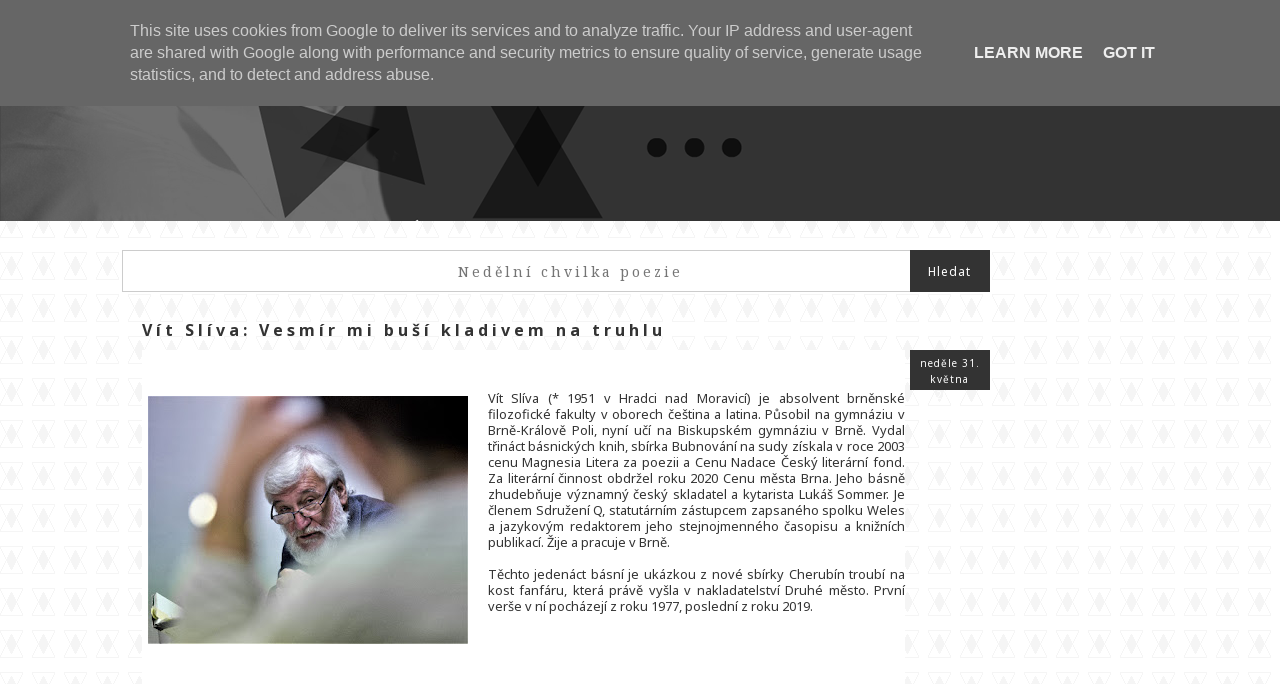

--- FILE ---
content_type: text/html; charset=UTF-8
request_url: https://www.nedelnichvilkapoezie.cz/2020/05/vit-sliva-vesmir-mi-busi-kladivem-na.html
body_size: 15951
content:
<!DOCTYPE html>
<html xmlns='http://www.w3.org/1999/xhtml' xmlns:b='http://www.google.com/2005/gml/b' xmlns:data='http://www.google.com/2005/gml/data' xmlns:expr='http://www.google.com/2005/gml/expr'>
<head>
<link href='https://www.blogger.com/static/v1/widgets/335934321-css_bundle_v2.css' rel='stylesheet' type='text/css'/>
<title>
      Nedělní chvilka poezie
    </title>
<meta content='První program poezie, každou neděli ve 20.00 hodin' name='description'/>
<!-- Open Graph data -->
<meta content='https://www.nedelnichvilkapoezie.cz/2020/05/vit-sliva-vesmir-mi-busi-kladivem-na.html' property='og:url'/>
<meta content='Vít Slíva: Vesmír mi buší kladivem na truhlu' property='og:title'/>
<meta content='article' property='og:type'/>
<meta content='►◊◄' property='og:site_name'/>
<meta content='https://blogger.googleusercontent.com/img/b/R29vZ2xl/AVvXsEjn-ckCItNOgeXodqM9jCAeGxXNNGCQYzUB2P1Q7daLmHsVwC0VfVR0iZjIDBZERaxMm9DQG5Yzwx7VxAHZBIFgBzIj-phT5lfPd3t0wEQePVT9KQtypofLo09Z1722bASR-NSZzoIqDIFa/s72-c/Sl%25C3%25ADva+foto.jpg' property='og:image'/>
<meta content='nedělní chvilka poezie' name='keywords'/>
<meta content='Karel Škrabal' name='author'/>
<meta content='IE=edge,chrome=1' http-equiv='X-UA-Compatible'/>
<meta content='width=1100' name='viewport'/>
<meta content='text/html; charset=UTF-8' http-equiv='Content-Type'/>
<meta content='blogger' name='generator'/>
<link href='https://www.nedelnichvilkapoezie.cz/favicon.ico' rel='icon' type='image/x-icon'/>
<link href='https://www.nedelnichvilkapoezie.cz/2020/05/vit-sliva-vesmir-mi-busi-kladivem-na.html' rel='canonical'/>
<link rel="alternate" type="application/atom+xml" title="&#9658;&#9674;&#9668; - Atom" href="https://www.nedelnichvilkapoezie.cz/feeds/posts/default" />
<link rel="alternate" type="application/rss+xml" title="&#9658;&#9674;&#9668; - RSS" href="https://www.nedelnichvilkapoezie.cz/feeds/posts/default?alt=rss" />
<link rel="service.post" type="application/atom+xml" title="&#9658;&#9674;&#9668; - Atom" href="https://www.blogger.com/feeds/1348812669147449687/posts/default" />

<link rel="alternate" type="application/atom+xml" title="&#9658;&#9674;&#9668; - Atom" href="https://www.nedelnichvilkapoezie.cz/feeds/2934332069032831834/comments/default" />
<!--Can't find substitution for tag [blog.ieCssRetrofitLinks]-->
<link href='https://blogger.googleusercontent.com/img/b/R29vZ2xl/AVvXsEjn-ckCItNOgeXodqM9jCAeGxXNNGCQYzUB2P1Q7daLmHsVwC0VfVR0iZjIDBZERaxMm9DQG5Yzwx7VxAHZBIFgBzIj-phT5lfPd3t0wEQePVT9KQtypofLo09Z1722bASR-NSZzoIqDIFa/s320/Sl%25C3%25ADva+foto.jpg' rel='image_src'/>
<meta content='https://www.nedelnichvilkapoezie.cz/2020/05/vit-sliva-vesmir-mi-busi-kladivem-na.html' property='og:url'/>
<meta content='Vít Slíva: Vesmír mi buší kladivem na truhlu' property='og:title'/>
<meta content='První program poezie, každou neděli ve 20 hodin © Karel Škrabal.' property='og:description'/>
<meta content='https://blogger.googleusercontent.com/img/b/R29vZ2xl/AVvXsEjn-ckCItNOgeXodqM9jCAeGxXNNGCQYzUB2P1Q7daLmHsVwC0VfVR0iZjIDBZERaxMm9DQG5Yzwx7VxAHZBIFgBzIj-phT5lfPd3t0wEQePVT9KQtypofLo09Z1722bASR-NSZzoIqDIFa/w1200-h630-p-k-no-nu/Sl%25C3%25ADva+foto.jpg' property='og:image'/>
<link href="//fonts.googleapis.com/css?family=Noto+Sans:400,700%7CNoto+Serif:400,700;subset%3Dlatin,latin-ext" rel="stylesheet" type="text/css">
<link href="//fonts.googleapis.com/css?family=Noto+Sans:400,700%7CNoto+Serif:400,700;subset%3Dlatin,latin-ext" rel="stylesheet" type="text/css">
<style id='page-skin-1' type='text/css'><!--
/*
-----------------------------------------------
Blogger Template Style
Name:     FlatUI
Designer: Prayag Verma
URL:      www.stylifyyourblog.com
----------------------------------------------- */
#navbar-iframe { display:none !important;}
/* V
Variable definitions
====================
<Group description="Right Sidebar Background" selector="body">
<Variable name="sidebar.right.top.color" description="Right Top Sidebar Background" type="color" default="#00f"/>
<Variable name="sidebar.right.left.color" description="Right Left Sidebar Background" type="color" default="#ff0"/>
<Variable name="sidebar.right.right.color" description="Right Right Sidebar Background" type="color" default="#f0f"/>
</Group>
<Group description="Sidebar Text" selector="body">
<Variable name="sidebar.text.color" description="Sidebar Text Color" type="color" default="#000000"/>
</Group>
<Group description="Left Sidebar Background" selector="body">
<Variable name="sidebar.left.top.color" description="Left Top Sidebar Background" type="color" default="#00f"/>
<Variable name="sidebar.left.left.color" description="Left Left Sidebar Background" type="color" default="#ff0"/>
<Variable name="sidebar.left.right.color" description="Left Right Sidebar Background" type="color" default="#f0f"/>
</Group>
<Group description="Sidebar Column Background" selector="body">
<Variable name="sidebar.bgr.color" description="Right Sidebar BG Color" type="color" default="#f00"/>
<Variable name="sidebar.bgl.color" description="Left Sidebar BG Color" type="color" default="#f00"/>
</Group>
<Variable name="keycolor" description="Main Color" type="color" default="#66bbdd"/>
<Group description="Page Text" selector="body">
<Variable name="body.font" description="Font" type="font"
default="normal normal 12px Arial, Tahoma, Helvetica, FreeSans, sans-serif"/>
<Variable name="body.text.color" description="Text Color" type="color" default="#222222"/>
</Group>
<Group description="Backgrounds" selector=".body-fauxcolumns-outer">
<Variable name="body.background.color" description="Outer Background" type="color" default="#66bbdd"/>
<Variable name="content.background.color" description="Main Background" type="color" default="#ffffff"/>
<Variable name="header.background.color" description="Header Background" type="color" default="transparent"/>
</Group>
<Group description="Links" selector=".main-outer">
<Variable name="link.color" description="Link Color" type="color" default="#2288bb"/>
<Variable name="link.visited.color" description="Visited Color" type="color" default="#888888"/>
<Variable name="link.hover.color" description="Hover Color" type="color" default="#33aaff"/>
</Group>
<Group description="Blog Title" selector=".header h1">
<Variable name="header.font" description="Font" type="font"
default="normal normal 14px Arial, Tahoma, Helvetica, FreeSans, sans-serif"/>
<Variable name="header.text.color" description="Title Color" type="color" default="#333333" />
</Group>
<Group description="Blog Description" selector=".header .description">
<Variable name="description.text.color" description="Description Color" type="color"
default="#777777" />
</Group>
<Group description="Tabs Text" selector=".tabs-inner .widget li a">
<Variable name="tabs.font" description="Font" type="font"
default="normal normal 14px Arial, Tahoma, Helvetica, FreeSans, sans-serif"/>
<Variable name="tabs.text.color" description="Text Color" type="color" default="#999999"/>
<Variable name="tabs.selected.text.color" description="Selected Color" type="color" default="#000000"/>
</Group>
<Group description="Tabs Background" selector=".tabs-outer .PageList">
<Variable name="tabs.background.color" description="Background Color" type="color" default="#f5f5f5"/>
<Variable name="tabs.selected.background.color" description="Selected Color" type="color" default="#eeeeee"/>
</Group>
<Group description="Post Title" selector="h2.post-title, h1.post-title">
<Variable name="post.title.font" description="Font" type="font"
default="normal normal 12px Arial, Tahoma, Helvetica, FreeSans, sans-serif"/>
</Group>
<Group description="Date Header" selector=".date-header">
<Variable name="date.header.color" description="Text Color" type="color"
default="#000000"/>
<Variable name="date.header.background.color" description="Background Color" type="color"
default="transparent"/>
</Group>
<Group description="Post Footer" selector=".post-footer">
<Variable name="post.footer.text.color" description="Text Color" type="color" default="#666666"/>
<Variable name="post.footer.background.color" description="Background Color" type="color"
default="#f9f9f9"/>
<Variable name="post.footer.border.color" description="Shadow Color" type="color" default="#eeeeee"/>
</Group>
<Group description="Footer" selector="footer">
<Variable name="footer.background.color" description="Background Color" type="color"
default="#eceff1"/>
<Variable name="footer.border.color" description="Border Color" type="color" default="#ffffff"/>
</Group>
<Group description="Button" selector=".btn">
<Variable name="Button.background.color" description="Background Color" type="color"
default="#1abc9c"/>
<Variable name="Button.link.color" description="Link Color" type="color" default="#ffffff"/>
<Variable name="Button.selected.color" description="Hover Color" type="color" default="#2fe2bf"/>
</Group>
<Group description="Tags" selector=".label-size">
<Variable name="Tags.background.color" description="Background Color" type="color"
default="#1abc9c"/>
<Variable name="Tags.link.color" description="Link Color" type="color" default="#ffffff"/>
<Variable name="Tags.selected.color" description="Hover Color" type="color" default="#16a085"/>
</Group>
<Group description="Gadgets" selector="h3">
<Variable name="widget.title.font" description="Title Font" type="font"
default="normal bold 11px Arial, Tahoma, Helvetica, FreeSans, sans-serif"/>
<Variable name="widget.title.text.color" description="Title Color" type="color" default="#000000"/>
<Variable name="widget.alternate.text.color" description="Alternate Color" type="color" default="#999999"/>
<Variable name="widget.title.align" description="Title Alignment" type="string" default="Left"/>
</Group>
<Group description="Footer Gadget" selector=".foot h3">
<Variable name="widget.footer.title.font" description="Title Font" type="font"
default="normal bold 11px Arial, Tahoma, Helvetica, FreeSans, sans-serif"/>
<Variable name="widget.footer.title.text.color" description="Title Color" type="color" default="#ffffff"/>
</Group>
<Group description="Images" selector=".main-inner">
<Variable name="image.background.color" description="Background Color" type="color" default="#ffffff"/>
<Variable name="image.border.color" description="Border Color" type="color" default="#eeeeee"/>
<Variable name="image.text.color" description="Caption Text Color" type="color" default="#000000"/>
</Group>
<Group description="Accents" selector=".content-inner">
<Variable name="body.rule.color" description="Separator Line Color" type="color" default="#eeeeee"/>
<Variable name="tabs.border.color" description="Tabs Border Color" type="color" default="#f2f2f2"/>
</Group>
<Variable name="body.background" description="Body Background" type="background"
color="#ffffff" default="$(color) none repeat scroll top left"/>
<Variable name="body.background.override" description="Body Background Override" type="string" default=""/>
<Variable name="body.background.gradient.cap" description="Body Gradient Cap" type="url"
default="url()"/>
<Variable name="body.background.gradient.tile" description="Body Gradient Tile" type="url"
default="url()"/>
<Variable name="content.background.color.selector" description="Content Background Color Selector" type="string" default=".content-inner"/>
<Variable name="content.padding" description="Content Padding" type="length" default="0px"/>
<Variable name="content.padding.horizontal" description="Content Horizontal Padding" type="length" default="0px"/>
<Variable name="content.shadow.spread" description="Content Shadow Spread" type="length" default="0px"/>
<Variable name="content.shadow.spread.webkit" description="Content Shadow Spread (WebKit)" type="length" default="0px"/>
<Variable name="content.shadow.spread.ie" description="Content Shadow Spread (IE)" type="length" default="0px"/>
<Variable name="main.border.width" description="Main Border Width" type="length" default="0"/>
<Variable name="header.background.gradient" description="Header Gradient" type="url" default="none"/>
<Variable name="header.shadow.offset.left" description="Header Shadow Offset Left" type="length" default="-1px"/>
<Variable name="header.shadow.offset.top" description="Header Shadow Offset Top" type="length" default="-1px"/>
<Variable name="header.shadow.spread" description="Header Shadow Spread" type="length" default="0px"/>
<Variable name="header.padding" description="Header Padding" type="length" default="0px"/>
<Variable name="header.border.size" description="Header Border Size" type="length" default="0px"/>
<Variable name="header.bottom.border.size" description="Header Bottom Border Size" type="length" default="0px"/>
<Variable name="header.border.horizontalsize" description="Header Horizontal Border Size" type="length" default="0"/>
<Variable name="description.text.size" description="Description Text Size" type="string" default="100%"/>
<Variable name="tabs.margin.top" description="Tabs Margin Top" type="length" default="0" />
<Variable name="tabs.margin.side" description="Tabs Side Margin" type="length" default="30px" />
<Variable name="tabs.background.gradient" description="Tabs Background Gradient" type="url"
default="url()"/>
<Variable name="tabs.border.width" description="Tabs Border Width" type="length" default="1px"/>
<Variable name="tabs.bevel.border.width" description="Tabs Bevel Border Width" type="length" default="1px"/>
<Variable name="date.header.padding" description="Date Header Padding" type="string" default="inherit"/>
<Variable name="date.header.letterspacing" description="Date Header Letter Spacing" type="string" default="inherit"/>
<Variable name="date.header.margin" description="Date Header Margin" type="string" default="inherit"/>
<Variable name="post.margin.bottom" description="Post Bottom Margin" type="length" default="25px"/>
<Variable name="image.border.small.size" description="Image Border Small Size" type="length" default="2px"/>
<Variable name="image.border.large.size" description="Image Border Large Size" type="length" default="2px"/>
<Variable name="page.width.selector" description="Page Width Selector" type="string" default=".region-inner"/>
<Variable name="page.width" description="Page Width" type="string" default="auto"/>
<Variable name="main.section.margin" description="Main Section Margin" type="length" default="20px"/>
<Variable name="main.padding" description="Main Padding" type="length" default="15px"/>
<Variable name="main.padding.top" description="Main Padding Top" type="length" default="10px"/>
<Variable name="main.padding.bottom" description="Main Padding Bottom" type="length" default="30px"/>
<Variable name="paging.background"
color="#ffffff"
description="Background of blog paging area" type="background"
default="transparent none no-repeat scroll top center"/>
<Variable name="footer.bevel" description="Bevel border length of footer" type="length" default="0"/>
<Variable name="mobile.background.overlay" description="Mobile Background Overlay" type="string"
default="transparent none repeat scroll top left"/>
<Variable name="mobile.background.size" description="Mobile Background Size" type="string" default="auto"/>
<Variable name="mobile.button.color" description="Mobile Button Color" type="color" default="#ffffff" />
<Variable name="startSide" description="Side where text starts in blog language" type="automatic" default="left"/>
<Variable name="endSide" description="Side where text ends in blog language" type="automatic" default="right"/>
*/
/* Content
----------------------------------------------- */
body {
font-family: 'Noto Serif', serif;
color: #000000;
background: ;
background-image: url(https://blogger.googleusercontent.com/img/b/R29vZ2xl/AVvXsEgsp4-EBXmB3cHTI_mRI6v2YeDt6p_JjBd7vQTjg4TlbXayKZHHtpn37gf5U8JoUq4AESSNVFaQVEbqtYF9F5ol4qn_hKRrYrGjZk7Gbb_TVgCfMenmcHAV0t5TYhPAc32sHFhU976iAj17/w32-h42-no/13903992735050.png);
background-attachment: fixed;
background-position: top:0px; left:0px;
top:0px;
left:0px;
background-repeat: repeat;
}
html body .region-inner {
min-width: 0;
max-width: 100%;
width: auto;
}
a:link {
text-decoration:none;
color: #000000;
}
a:visited {
text-decoration:none;
color: #000000;
}
a:hover {
text-decoration:none;
color: #ffffff;
background: #333333;
}
.body-fauxcolumn-outer .fauxcolumn-inner {
background: none;
}
.body-fauxcolumn-outer .cap-top {
position: absolute;
z-index: 1;
height: 500px;
width: 90%;
}
.body-fauxcolumn-outer .cap-top .cap-left {
width: 90%;
background: ;
}
.content-outer {
margin-bottom: 1px;
}
.content-inner {
padding: 0px 0px;
}
.content-inner {
background-color: none;
}
/* Sidebar
----------------------------------------------*/
.column-right-inner {
display: none;
color: #cff3ec; }
#sidebar-right-1 { background: #1abc9c; }
#sidebar-right-2-1 { background: #1abc9c; }
#sidebar-right-2-2 { background: #1abc9c; }
.column-right-inner, column-right-outer {
display: none;
background: #1abc9c; }
.column-left-inner, column-left-outer {
display: none;
background: #1abc9c; }
#sidebar-left-1 { background: #1abc9c; }
#sidebar-left-2-1 { background: #1abc9c; }
#sidebar-left-2-2 { background: #1abc9c; }
input[type="text"], input[type="password"], input[type="datetime"], input[type="datetime-local"], input[type="date"], input[type="month"], input[type="time"], input[type="week"], input[type="number"], input[type="email"], input[type="url"], input[type="search"], input[type="tel"], input[type="color"], .uneditable-input {
border: 0px solid #dce4ec;
color: #34495e;
font-size: 12px;
height: 20px;
outline:none;
padding: 8px 0 9px 10px;
text-indent: 1px;
-webkit-border-top-left-radius: 0px;
-webkit-border-bottom-left-radius: 0px;
-moz-border-radius-topleft: 0px;
-moz-border-radius-bottomleft: 0px;
border-top-left-radius: 0px;
border-bottom-left-radius: 0px;
-webkit-box-shadow: none;
-moz-box-shadow: none;
box-shadow: none;
}
/* Header
----------------------------------------------- */
.header-outer {
background: #333333;
background-image: none;
width: 100%;
}
.Header h1 {
font-family: 'Noto Serif', serif;
font-size: 14px;
color: transparent;
font: normal 12px Noto Serif', serif;
color: #333333;
text-shadow: 0px 0px 0px rgba(0, 0, 0, 0);
background: #333333;
}
.Header h1 a {
color: #333333;
}
.Header .description {
font-family: 'Noto Serif', serif;
color: #ffffff;
text-align: left;
font-style: normal;
letter-spacing: 5px;
font-size: 14px;
margin-left: 10%;
}
.header-inner .Header .titlewrapper {
padding: 0px 0px;
font-size: 14px;
}
.header-inner .Header .descriptionwrapper {
padding: 0 0px;
font-size: 14px;
}
/* Tabs
----------------------------------------------- */
.tabs-inner .section:first-child ul {
margin-top: -0px;
border-top: 0px solid #eeeeee;
border-left: 0 solid #eeeeee;
border-right: 0 solid #eeeeee;
margin: 0px;
border-radius:0px;
}
.tabs-inner .widget ul {
background: #34495e  repeat-x scroll 0 -800px;
_background-image: none;
border-bottom: 0px solid #eeeeee;
margin-top: 0;
margin-left: -30px;
margin-right: -30px;
}
.tabs-inner .widget li a {
display: inline-block;
padding: .6em 1em;
font: normal normal 12px Noto Serif', serif;
color: #333333;
font-size: 14px;
}
.tabs-inner .widget li:first-child a {
border-left: none;
}
.tabs-inner .widget li.selected a, .tabs-inner .widget li a:hover {
color: #333333;
background-color: #34495e;
text-decoration: none;
}
/* Buttons
----------------------------------------------- */
.btn , .gsc-search-button {
display:none;
border: none;
background: #ffffff;
color: #ffffff;
font-family: 'Noto Sans', sans-serif;
font-size: 14px;
padding: 2px;
text-decoration: none;
text-shadow: none;
-webkit-backface-visibility: hidden; }
.btn:hover, .btn:focus , .gsc-search-button:hover , .gsc-search-button:focus {
background-color: #333333;
color: #ffffff;
-webkit-transition: 0.25s;
-moz-transition: 0.25s;
-o-transition: 0.25s;
transition: 0.25s;
-webkit-backface-visibility: hidden; }
.gsc-search-button {
display:none;
-webkit-border-top-right-radius: 0px;
-webkit-border-bottom-right-radius: 0px;
-moz-border-radius-topright: 0px;
-moz-border-radius-bottomright: 0px;
border-top-right-radius: 0px;
height: 20px;
margin-left: -6px;
border-bottom-right-radius: 0px;}
.btn:active, .btn.active  , .gsc-search-button:active{
background-color: #4b0082;
color: #000000;
-webkit-box-shadow: none;
-moz-box-shadow: none;
box-shadow: none; }
.btn.btn-large {
padding-bottom: 2px;
}
.btn.btn-primary , .gsc-search-button {
background-color: #ffd700; }
.btn.btn-primary:hover, .btn.btn-primary:focus , .gsc-search-button:hover , .gsc-search-button:focus  {
background-color: #333333; }
.btn.btn-primary:active, .btn.btn-primary.active , .gsc-search-button:active {
background-color:  #333333;  }
.btn a  , .gsc-search-button
{
color : #ffffff !important;
}
.btn-block {
display: none;
padding-right: 0;
padding-left: 0;
-webkit-box-sizing: border-box;
-moz-box-sizing: border-box;
box-sizing: border-box;
border-radius:0px;
-webkit-border-radius:0px;
-moz-border-radius:0px;
text-align:center;
float:right;
max-height:40px;
width:85px;
}
/* Tags
----------------------------------------------- */
.label-size{
border-radius: 0px;
background: #1abc9c;
color: #ffffff !important;
cursor: pointer;
margin-right: 5px;
margin-bottom: 5px;
overflow: hidden;
padding: 6px 13px 6px 19px;
position: relative;
vertical-align: middle;
display: inline-block;
zoom: 1;
-webkit-transition: 0.14s linear;
-moz-transition: 0.14s linear;
-o-transition: 0.14s linear;
transition: 0.14s linear;
-webkit-backface-visibility: hidden;
font-size: 14px;
}
.label-size:hover , .label-size:focus  {
background-color: #16a085;
}
/* Columns
----------------------------------------------- */
.main-outer {
border-top: 0 solid #f2f2f2;
}
.fauxcolumn-left-outer .fauxcolumn-inner {
border-right: 0px solid #f2f2f2;
}
.fauxcolumn-right-outer .fauxcolumn-inner {
border-left: 0px solid #f2f2f2;
}
/* Headings
----------------------------------------------- */
.sidebar h3 {
margin: 0 0 1em 0;
font-family: Noto Serif', serif;
font-size: 14px;
color: #4b0082;
text-align : center;
font-weight:normal;
line-height:1.4em;
letter-spacing:.2em;
}
.foot h3 {
font-family: Noto Serif', serif;
font-size: 14px;
color: #4b0082;
text-align : center;
font-weight:normal;
line-height:1.4em;
letter-spacing:.2em;
}
h1.title  , .description
{
text-align : center;
}
/* Widgets
----------------------------------------------- */
.widget .zippy {
color: #4b0082;
text-shadow: 0px 0px 0px rgba(0, 0, 0, .1);
font-size: 14px;
}
.widget .popular-posts ul {
list-style: none;
}
/* Footer
----------------------------------------------- */
footer {
background: #00ced1;
width: 100%;
position: float; bottom: 0px;
}
.ias_trigger {font-family: arial;font-size: 14px;}.ias_loader {text-align: center;}
/* Posts
----------------------------------------------- */
.date-header span {
background-color: none;
color: #000000;
padding: 2%;
letter-spacing: inherit;
margin: 1%;
}
.date{
background-color: #333;
color: #fff;
text-align: center;
letter-spacing: 1px;
font-weight: normal;
width: 70px !important;
height:30px !important;
display: block;
float:right;
font-family: 'Noto Sans', sans-serif;
font-size:10px;
margin:0px;
padding:5px;
}
.main-inner {
padding: 20px;
}
.main-inner .column-right-inner {
display:none;
padding: 15px !important;
}
.main-inner .column-center-inner {
padding: 30 15px;
width: 100%;
margin-top: 1%;
margin-left: 10%;
}
.main-inner .column-center-inner .section {
margin: 0 0px;
}
.post {
margin: 10px 0px 20px 20px;
}
h1.post-title, h2.post-title {
text-align: left;
font-family: 'Noto Sans', sans-serif;
font-weight:bold;
font-size:16px;
color: #333333;
line-height:1em;
letter-spacing:4px;
margin: .75em 0 2px 0;
}
h3.post-title {
font-family: Noto Serif', serif;
font_size: 12px;
color: #333333;
text-align : center;
font-weight:bold;
line-height:1.6em;
letter-spacing:.4em;
margin: .75em 0 0;
}
h4 {
font-family: 'Noto Sans', sans-serif;
font_size: 50%;
color: #333333;
text-align : justify;
font-weight:normal;
line-height:1.3em;
letter-spacing:0px;
}
.post-body {
background: #ffffff;
font-family: 'Noto Serif', serif;
font-size: 80%;
line-height: 1.3;
letter-spacing:.2em;
position: relative;
width: 90%;
padding-bottom: 10px;
border-bottom: 1px solid #e0e0e0;
}
.post-body img, .post-body .tr-caption-container, .Profile img, .Image img,
.BlogList .item-thumbnail img {
padding: 2%;
background: #ffffff;
border: 0px solid #eeeeee;
-moz-box-shadow: 0px 0px 0px rgba(0, 0, 0, .1);
-webkit-box-shadow: 0px 0px 0px rgba(0, 0, 0, .1);
box-shadow: 0px 0px 0px rgba(0, 0, 0, .1);
}
.post-body img, .post-body .tr-caption-container {
padding: 2%);
}
.post-body .tr-caption-container {
color: #000000;
}
.post-body .tr-caption-container img {
padding: 2%;
background: transparent;
border: none;
-moz-box-shadow: 0 0 0 rgba(0, 0, 0, .1);
-webkit-box-shadow: 0 0 0 rgba(0, 0, 0, .1);
box-shadow: 0 0 0 rgba(0, 0, 0, .1);
}
.post-header {
text-align: left;
font-weight:normal;
color: #333333;
margin: .75em 0 10px 0;
}
.post-footer {
float: right;
margin: 0;
padding: 0;
color: #ffffff;
border-bottom: 0px solid #eeeeee;
line-height: 1.2;
font-size: 80%;
}
#comments .comment-author {
padding-top: 1.5em;
border-top: 0px solid #f2f2f2;
background-position: 0 1.5em;
}
#comments .comment-author:first-child {
padding-top: 0;
border-top: none;
}
.avatar-image-container {
margin: .2em 0 0;
}
#comments .avatar-image-container img {
border: 0px solid #eeeeee;
}
/* Comments
----------------------------------------------- */
.comments .comments-content .icon.blog-author {
background-repeat: no-repeat;
background-image: url()
width: 100%;;
}
.comments .continue {
border-top: 0px solid #4b0082;
}
.PageList h3 , .PageList h2 {display:none; }
.status-msg-body , .status-msg-body a{
background: transparent;
color: #333333;
font-family: 'Noto Sans', sans-serif;
font-size: 12px;
text-align : center;
font-weight:normal;
line-height:1.6em;
letter-spacing:0px;
width: 100%;
}
.status-msg-border {
border:0px solid #000 !important;
}
/* Accents
---------------------------------------------- */
.section-columns td.columns-cell {
border-left: 0px solid #f2f2f2;
}
.blog-pager {
width: 100%;
background: transparent none no-repeat scroll top center;
color: #ffffff;
font-family: 'Noto Serif', serif;
padding-left: 80px;
}
.home-link {
float:left;
color: #ffffff;
background-color: #ffd700;
font-family: 'Noto Sans', sans-serif;
padding:12px 20px 12px 20px;
}
.blog-pager-older-link, .blog-pager-newer-link {
display:none
}
.footer-outer {
border-top: 0 dashed #bbbbbb;
}
/* Media Queries
----------------------------------------------- */
@media (max-width:460px){
.main-inner .column-right-outer {
width: 100% !important;
margin-right: 0 !important;
transition: all 1s;
-moz-transition: all 1s;
-webkit-transition: all 1s;
-o-transition: all 1s;
}
.main-inner .columns {
padding-right:  0% !important;
transition: all 1s;
-moz-transition: all 1s;
-webkit-transition: all 1s;
-o-transition: all 1s;
}
}
/* Mobile
----------------------------------------------- */
body.mobile  {
background-size: auto;
}
.mobile .body-fauxcolumn-outer {
background: transparent none repeat scroll top left;
}
.mobile .body-fauxcolumn-outer .cap-top {
background-size: 100% auto;
}
.mobile .content-outer {
-webkit-box-shadow: 0 0 0px rgba(0, 0, 0, .15);
box-shadow: 0 0 0px rgba(0, 0, 0, .15);
}
body.mobile .AdSense {
margin: 0 -0px;
}
.mobile .tabs-inner .widget ul {
margin-left: 0;
margin-right: 0;
}
.mobile .post {
margin: 0;
}
.mobile .main-inner .column-center-inner .section {
margin: 0;
}
.mobile .date-header span {
display: none;
padding: 0.1em 10px;
margin: 0 -10px;
}
.mobile h3.post-title {
margin: 0;
}
.mobile .blog-pager {
background: transparent none no-repeat scroll top center;
}
.mobile .footer-outer {
border-top: none;
}
.mobile .main-inner, .mobile .footer-inner {
background-color: #ffffff;
}
.mobile-index-contents {
color: #000000;
}
.mobile-link-button {
background-color: #0000ff;
}
.mobile-link-button a:link, .mobile-link-button a:visited {
color: #ffffff;
}
.mobile .tabs-inner .section:first-child {
border-top: none;
}
.mobile .tabs-inner .PageList .widget-content {
background-color: #34495e;
color: #333333;
border-top: 0px solid #eeeeee;
border-bottom: 0px solid #eeeeee;
}
.mobile .tabs-inner .PageList .widget-content .pagelist-arrow {
border-left: 0px solid #eeeeee;
}

--></style>
<style>
        .comment-content{white-space: pre-wrap;width: 95%;word-wrap: break-word;}
        .comments .comments-content .comment {background: white;position: relative;border-radius: 0px 100px 120px;padding:5px;}
        span.comment-actions, .continue {width:120px;background: #F1F1F1;border-radius: 20px 20px;text-align:center;font-weight:bold;text-decoration:none !important;}
        span.comment-actions:hover, .continue:hover {background: #EBDDE2;text-decoration:none !important;}
        .secondary-text{padding: 6px 12px 6px;text-decoration:none !important;}
        .comments .comment .comment-actions a:hover{text-decoration:none !important;}
        .comment-replies span div ol div li span {display:none !important;}
        .comments .thread-toggle {background: #F3F3F3;border-radius: 20px;padding: 6px 12px 6px;font-weight: bold;}
        .comments .avatar-image-container img {max-width: 30px !important;}
        .datetime {display:none;}
        .comments .thread-toggle:hover {background: #EBDDE2;}
        .comments .comment-block {padding: 11px !important;margin-left: 48px;position: relative;left: 60px;background:#F1F1F1;border-radius: 10px;width: 51%;}
        .comments .avatar-image-container img {overflow:visible !important;width:40px !important;}
        .comments .avatar-image-container {width:40px !important;background: #F1F1F1;padding: 5px;border-radius: 100px;}
        .avatar-image-container img,.avatar-image-container a img, .avatar-image-container {border-radius:20px;position:relative;height:40px;width:40px;background-clip:padding-box;}
        .comments .avatar-image-container {max-height:50px !important;}
        .comments .comments-content .comment-header {width: 63%;background:#F1F1F1;position: relative;left: -73px;}
        .comments .comments-content .user {font-style: normal;font-weight: bold;position: relative;left: 80px;}
        .comments .comments-content .datetime {position: absolute;left: 270px;}
        .comment-thread ol div.continue {display:none !important;}
        .comments .comments-content .loadmore a {
          border-top: 1px solid $(widget.alternate.text.color);
          border-bottom: 1px solid $(widget.alternate.text.color);
        }
        .social_share_privacy_area{clear:both;margin:5px 0;list-style-type:none;padding:0;width:auto;display:block}.social_share_privacy_area.line{height:25px;line-height:16px}.social_share_privacy_area.box{width:95px}.social_share_privacy_area li{margin:0!important;padding:0!important;list-style-type:none!important}.social_share_privacy_area.box li{text-align:center}.social_share_privacy_area.line li{height:21px;float:left}.social_share_privacy_area li .dummy_btn{cursor:pointer;padding:0;height:inherit}.social_share_privacy_area.line li .dummy_btn{float:left;margin:0 20px 0 10px}.social_share_privacy_area.box li .dummy_btn{margin-bottom:10px}.social_share_privacy_area li .dummy_btn img.privacy_dummy,.social_share_privacy_area li .dummy_btn iframe{vertical-align:bottom}.social_share_privacy_area li .dummy_btn iframe{overflow:hidden;height:inherit;width:inherit;border-style:none}.social_share_privacy_area.line li{display:inline-block}.social_share_privacy_area li .switch{display:inline-block;text-indent:-9999em;background:transparent url(https://blogger.googleusercontent.com/img/b/R29vZ2xl/AVvXsEj80acbFplqltjOlH92Kfs9ZYfXWygx8tPTSAS9g9f4GkUatGLCq2-4iyzcZ4XHx58wBOx717BIoGhWvuykBaQ2wXD2NYzzeN44t8DbaVsrmkuMQhBujY3mKqmyFeHanu8eMBLDbkTjDLE/s1600/socialshareprivacy_on_off.png) no-repeat 0 0 scroll;width:23px;height:12px;overflow:hidden;margin:4px 0 0;padding:0;cursor:pointer}.social_share_privacy_area.line li .switch{float:left}.social_share_privacy_area li .switch.on{background-position:0 -12px}.social_share_privacy_area li.help_info{position:relative}.social_share_privacy_area li.settings_info,.social_share_privacy_area li.help_info .info{text-align:left}.social_share_privacy_area li.help_info .info,.social_share_privacy_area li .help_info.icon .info{display:none;position:absolute;bottom:40px;width:290px;padding:10px 15px;margin:0;font-size:12px;line-height:16px;font-weight:bold;border:1px solid #ccc;-moz-border-radius:4px;-webkit-border-radius:4px;border-radius:4px;-moz-box-shadow:0 0 0px rgba(0,0,0,0.4);-webkit-box-shadow:0 0 0px rgba(0,0,0,0.4);box-shadow:0 0 0px rgba(0,0,0,0.4);background-color:#fdfbec;color:#000;z-index:500}.social_share_privacy_area.line li.help_info .info,.social_share_privacy_area li .help_info.icon .info{left:0}.social_share_privacy_area.box li.help_info .info{left:100%;top:0;bottom:auto}.social_share_privacy_area li .help_info.icon .info{width:350px}.social_share_privacy_area li.help_info.display .info,.social_share_privacy_area li .help_info.icon.display .info{display:block}.social_share_privacy_area li.help_info.info_off.display .info{display:none}.social_share_privacy_area li .help_info.icon{background:#fff url(https://blogger.googleusercontent.com/img/b/R29vZ2xl/AVvXsEhsNZUOJQmpnT8ZBujFgZfyi7Murb3E3Zo-o2wsgoOwoW5b4z_6VEgYBOBAFVn_19Ws_AUSDFettUyJ6B5BDFzyJdUnDXI34zD6P8CSI1eMjYlj9kGccVIzs7E784W1MqqVqctLd3_vb80/s1600/socialshareprivacy_info.png) no-repeat center center scroll;width:25px;height:20px;position:relative;display:inline-block;vertical-align:top;border:2px solid #e7e3e3;border-right-width:0;-moz-border-radius:5px 0 0 5px;-webkit-border-radius:5px 0 0 5px;border-radius:5px 0 0 5px;margin:0;padding:0}.social_share_privacy_area li.settings_info .settings_info_menu.perma_option_off .help_info.icon{border-right-width:2px;-moz-border-radius:5px;-webkit-border-radius:5px;border-radius:5px}.social_share_privacy_area li.settings_info{position:relative;top:-2px}.social_share_privacy_area li.settings_info a{text-decoration:none;margin:0!important}.social_share_privacy_area li.settings_info .settings_info_menu{background-color:#f3f4f5;color:#000;border-style:none;-moz-border-radius:5px;-webkit-border-radius:5px;border-radius:5px;-moz-box-shadow:0 0 15px rgba(0,0,0,0.4);-webkit-box-shadow:0 0 0px rgba(0,0,0,0.4);box-shadow:0 0 0px rgba(0,0,0,0.4);left:0;position:absolute;top:0;min-width:135px;margin:0;padding:0}.social_share_privacy_area li.settings_info .settings_info_menu.on{z-index:1000}.social_share_privacy_area li.settings_info .settings_info_menu.off{border-width:0;-moz-box-shadow:none;-webkit-box-shadow:none;box-shadow:none;background-color:transparent}.social_share_privacy_area li.settings_info .settings_info_menu.off form{display:none;margin:0;padding:0}.social_share_privacy_area li.settings_info .settings_info_menu .settings{text-indent:-9999em;display:inline-block;background:#fff url(https://blogger.googleusercontent.com/img/b/R29vZ2xl/AVvXsEjB8lPKGexWWeZAarvoaexvcv7g6KdoV1MjqVYsp4Q81FBEW-8TUO19_L_4apUkwYNA1URHGQfzecEnQJdeuTXElwCQ3tDVND0OV3tHwzV0HNWoPg3ggR6mRtSJYz_6ijpUvK9ypjZ9m9A/s1600/settings.png) no-repeat center center scroll;width:25px;height:20px;border:2px solid #e7e3e3;-moz-border-radius:0 5px 5px 0;-webkit-border-radius:0 5px 5px 0;border-radius:0 5px 5px 0;border-left:1px solid #ddd;margin:0;padding:0}.social_share_privacy_area li.settings_info .settings_info_menu form fieldset{border-width:0;margin:0;padding:0 10px 10px}.social_share_privacy_area li.settings_info .settings_info_menu form fieldset legend{font-size:11px;font-weight:bold;line-height:14px;margin:0;padding:10px 0;width:115px}.social_share_privacy_area li.settings_info .settings_info_menu form fieldset input{margin:4px 10px 4px 0;padding:0}.social_share_privacy_area li.settings_info .settings_info_menu form fieldset label{display:block;font-size:12px;font-weight:bold;line-height:24px;-moz-transition:color .5s ease-in;-webkit-transition:color .5s ease-in;transition:color .5s ease-in;margin:0;padding:0;white-space:nowrap}.social_share_privacy_area li.settings_info .settings_info_menu form fieldset label.checked{color:#090}.social_share_privacy_area.line .facebook .fb_like{margin-right:30px;width:140px}.social_share_privacy_area.line .facebook iframe{width:140px;height:21px}.social_share_privacy_area.box .facebook iframe{width:62px;height:62px}.social_share_privacy_area.line .gplus img.gplusone_privacy_dummy{width:32px}.social_share_privacy_area.line li div.gplusone{width:90px}.social_share_privacy_area.box li div.gplusone{min-width:50px;min-height:65px}.social_share_privacy_area.line li div.tweet{width:115px}.social_share_privacy_area.line .twitter iframe{width:120px;height:20px}.social_share_privacy_area.box .twitter iframe{width:62px;height:62px}
      </style>
<style id='template-skin-1' type='text/css'><!--
body {
min-width: 100%;
}
.content-outer, .content-fauxcolumn-outer, .region-inner {
min-width: 100%;
max-width: 100%;
_width: 100%;
}
.main-inner .columns {
padding-left: 0px;
padding-right: 30%;transition: all 1s;
-moz-transition: all 1s;
-webkit-transition: all 1s;
-o-transition: all 1s;
}
.main-inner .fauxcolumn-center-outer {
left: 0px;
right: 40%;
/* IE6 does not respect left and right together */
_width: expression(this.parentNode.offsetWidth -
parseInt("0px") -
parseInt("40%") + 'px');
}
.main-inner .fauxcolumn-left-outer {
width: 0px;
}
.main-inner .fauxcolumn-right-outer {
width: 40%;
}
.main-inner .column-left-outer {
width: 0px;
right: 100%;
margin-left: -0px;
}
.main-inner .column-right-outer {
width: 40%;
margin-right: -40%;
transition: all 1s;
-moz-transition: all 1s;
-webkit-transition: all 1s;
-o-transition: all 1s;
}
#layout {
min-width: 0;
}
#layout .content-outer {
min-width: 0;
width: 800px;
}
#layout .region-inner {
min-width: 0;
width: auto;
}
--></style>
<script type='text/javascript'>
      var thumbnail_mode = "no-float" ; 
      summary_noimg = 180;
      summary_img = 180;
      img_thumb_height = 50;
      img_thumb_width = 50;
    </script>
<script type='text/javascript'>
      //<![CDATA[
      function removeHtmlTag(strx,chop){ 
        if(strx.indexOf("<")!=-1)
        {
          var s = strx.split("<"); 
          for(var i=0;i<s.length;i++){ 
            if(s[i].indexOf(">")!=-1){ 
              s[i] = s[i].substring(s[i].indexOf(">")+1,s[i].length); 
            } 
          } 
          strx =  s.join(""); 
        }
        chop = (chop < strx.length-1) ? chop : strx.length-2; 
        while(strx.charAt(chop-1)!=' ' && strx.indexOf(' ',chop)!=-1) chop++; 
        strx = strx.substring(0,chop-1); 
        return strx+'...'; 
      }
      function createSummaryAndThumb(pID){
        var div = document.getElementById(pID);
        var imgtag = "";
        var img = div.getElementsByTagName("img");
        var summ = summary_noimg;
        if(img.length>=1) {	
          imgtag = '<span style="float:left; padding:0px 2px 2px 0px;"><img src="'+img[0].src+'" width="'+img_thumb_width+'px" height="auto"/></span>';
          summ = summary_img;
        }
        var summary = imgtag + '<div>' + removeHtmlTag(div.innerHTML,summ) + '</div>';
        div.innerHTML = summary;
      }
      //]]>
    </script>
<script src='https://ajax.googleapis.com/ajax/libs/jquery/1.9.1/jquery.min.js'>
    </script>
<script type='text/javascript'>
        // Twitter
        (function (a, b, c){var d=a.getElementsByTagName(b)[0];if (!a.getElementById(c)){a=a.createElement(b);a.id=c;a.src="//platform.twitter.com/widgets.js";d.parentNode.insertBefore(a, d)}})(document, "script", "twitter-wjs");
      </script>
<style type='text/css'>
      </style>
<link href='https://www.blogger.com/dyn-css/authorization.css?targetBlogID=1348812669147449687&amp;zx=b72f4de2-2020-4932-a149-6387151da365' media='none' onload='if(media!=&#39;all&#39;)media=&#39;all&#39;' rel='stylesheet'/><noscript><link href='https://www.blogger.com/dyn-css/authorization.css?targetBlogID=1348812669147449687&amp;zx=b72f4de2-2020-4932-a149-6387151da365' rel='stylesheet'/></noscript>
<meta name='google-adsense-platform-account' content='ca-host-pub-1556223355139109'/>
<meta name='google-adsense-platform-domain' content='blogspot.com'/>

<script type="text/javascript" language="javascript">
  // Supply ads personalization default for EEA readers
  // See https://www.blogger.com/go/adspersonalization
  adsbygoogle = window.adsbygoogle || [];
  if (typeof adsbygoogle.requestNonPersonalizedAds === 'undefined') {
    adsbygoogle.requestNonPersonalizedAds = 1;
  }
</script>


</head>
<body class='loading'>
<style>
      ul li {list-style-type: none}
    </style>
<div class='body-fauxcolumns'>
<div class='fauxcolumn-outer body-fauxcolumn-outer'>
<div class='cap-top'>
<div class='cap-left'></div>
<div class='cap-right'></div>
</div>
<div class='fauxborder-left'>
<div class='fauxborder-right'></div>
<div class='fauxcolumn-inner'>
</div>
</div>
<div class='cap-bottom'>
<div class='cap-left'></div>
<div class='cap-right'></div>
</div>
</div>
</div>
<div class='content'>
<div class='content-fauxcolumns'>
<div class='fauxcolumn-outer content-fauxcolumn-outer'>
<div class='cap-top'>
<div class='cap-left'></div>
<div class='cap-right'></div>
</div>
<div class='fauxborder-left'>
<div class='fauxborder-right'></div>
<div class='fauxcolumn-inner'>
</div>
</div>
<div class='cap-bottom'>
<div class='cap-left'></div>
<div class='cap-right'></div>
</div>
</div>
</div>
<div class='content-outer'>
<div class='content-cap-top cap-top'>
<div class='cap-left'></div>
<div class='cap-right'></div>
</div>
<div class='fauxborder-left content-fauxborder-left'>
<div class='fauxborder-right content-fauxborder-right'></div>
<div class='content-inner'>
<header>
<div class='header-outer'>
<div class='header-cap-top cap-top'>
<div class='cap-left'></div>
<div class='cap-right'></div>
</div>
<div class='fauxborder-left header-fauxborder-left'>
<div class='fauxborder-right header-fauxborder-right'></div>
<div class='region-inner header-inner'>
<div class='header section' id='header'><div class='widget Header' data-version='1' id='Header1'>
<div id='header-inner'>
<a href='https://www.nedelnichvilkapoezie.cz/' style='display: block'>
<img alt='►◊◄' height='221px; ' id='Header1_headerimg' src='https://blogger.googleusercontent.com/img/b/R29vZ2xl/AVvXsEjicgVbsAydHr2jnT7baAalAW21Wf0YyS6JUowPwA6EgIrWwKXRJuU8rROGF4n3NZ2KwnVUfo2RysBwlQcwCLqZ2ZpfYveM7ke_jErkbnt6kP353xhF3A2v3v9aGNWAOYUVRC9E_tLU4g0/s1600/logoNCHP.png' style='display: block' width='799px; '/>
</a>
</div>
</div></div>
<div style='clear: both;'></div>
</div>
</div>
<div class='header-cap-bottom cap-bottom'>
<div class='cap-left'></div>
<div class='cap-right'></div>
</div>
</div>
</header>
<div class='fauxborder-left tabs-fauxborder-left'>
<div class='fauxborder-right tabs-fauxborder-right'></div>
<div class='region-inner tabs-inner'>
<div class='tabs no-items section' id='crosscol'></div>
<div class='tabs no-items section' id='crosscol-overflow'></div>
</div>
</div>
<div class='tabs-outer'>
<div class='tabs-cap-top cap-top'>
<div class='cap-left'></div>
<div class='cap-right'></div>
</div>
<div class='tabs-cap-bottom cap-bottom'>
<div class='cap-left'></div>
<div class='cap-right'></div>
</div>
</div>
<div class='main-outer'>
<div class='main-cap-top cap-top'>
<div class='cap-left'></div>
<div class='cap-right'></div>
</div>
<div class='fauxborder-left main-fauxborder-left'>
<div class='fauxborder-right main-fauxborder-right'></div>
<div class='region-inner main-inner'>
<div class='columns fauxcolumns'>
<div class='fauxcolumn-outer fauxcolumn-center-outer'>
<div class='cap-top'>
<div class='cap-left'></div>
<div class='cap-right'></div>
</div>
<div class='fauxborder-left'>
<div class='fauxborder-right'></div>
<div class='fauxcolumn-inner'>
</div>
</div>
<div class='cap-bottom'>
<div class='cap-left'></div>
<div class='cap-right'></div>
</div>
</div>
<div class='fauxcolumn-outer fauxcolumn-left-outer'>
<div class='cap-top'>
<div class='cap-left'></div>
<div class='cap-right'></div>
</div>
<div class='fauxborder-left'>
<div class='fauxborder-right'></div>
<div class='fauxcolumn-inner'>
</div>
</div>
<div class='cap-bottom'>
<div class='cap-left'></div>
<div class='cap-right'></div>
</div>
</div>
<div class='fauxcolumn-outer fauxcolumn-right-outer'>
<div class='cap-top'>
<div class='cap-left'></div>
<div class='cap-right'></div>
</div>
<div class='fauxborder-left'>
<div class='fauxborder-right'></div>
<div class='fauxcolumn-inner'>
</div>
</div>
<div class='cap-bottom'>
<div class='cap-left'></div>
<div class='cap-right'></div>
</div>
</div>
<!-- corrects IE6 width calculation -->
<div class='columns-inner'>
<div class='column-center-outer'>
<div class='column-center-inner'>
<div class='main section' id='main'><div class='widget HTML' data-version='1' id='HTML2'>
<div class='widget-content'>
<style>
#search-box {
position: relative;
width: 100%;
margin: 0;
}
 
#search-form 
{
height: 40px;
border: 1px solid #ccc;
-webkit-border-radius: 0px;
-moz-border-radius: 0px;
border-radius: 0px;
background-color: #fff;
overflow: hidden;
}
#search-text 
{
font-family: 'Noto Serif', serif;
font-size: 14px;
letter-spacing:3px;
color: #333;
border-width: 0;
background: transparent;
}
 
#search-box input[type="text"]
{
width: 100%;
padding: 11px 0 12px 1em;
color: #333;
outline: none;
text-align: center;
}
 
#search-button {
position: absolute;
top: 0;
right: 0;
height: 42px;
width: 80px;
font-family: 'Noto Sans', sans-serif;
font-weight:normal;
letter-spacing:1px;
font-size: 12px;
color: #fff;
text-align: center;
line-height: 42px;
border-width: 0;
background-color: #333;
-webkit-border-radius: 0px 0px 0px 0px;
-moz-border-radius: 0px 0px 0px 0px;
border-radius: 0px 0px 0px 0px;
cursor: pointer;
}
</style>
 
<div id='search-box'>
<form action='/search' id='search-form' method='get' target='_top'>
<input id='search-text' name='q' placeholder='Nedělní chvilka poezie' type='text'/>
<button id='search-button' type='submit'><span>Hledat</span></button>
</form>
</div>
</div>
<div class='clear'></div>
</div><div class='widget Blog' data-version='1' id='Blog1'>
<div class='blog-posts hfeed'>
<!--Can't find substitution for tag [defaultAdStart]-->

                                        <div class="date-outer">
                                      

                                        <div class="date-posts">
                                      
<div class='post-outer'>
<div class='post hentry' itemprop='blogPost' itemscope='itemscope' itemtype='http://schema.org/BlogPosting'>
<meta content='https://blogger.googleusercontent.com/img/b/R29vZ2xl/AVvXsEjn-ckCItNOgeXodqM9jCAeGxXNNGCQYzUB2P1Q7daLmHsVwC0VfVR0iZjIDBZERaxMm9DQG5Yzwx7VxAHZBIFgBzIj-phT5lfPd3t0wEQePVT9KQtypofLo09Z1722bASR-NSZzoIqDIFa/s320/Sl%25C3%25ADva+foto.jpg' itemprop='image_url'/>
<meta content='1348812669147449687' itemprop='blogId'/>
<meta content='2934332069032831834' itemprop='postId'/>
<a name='2934332069032831834'></a>
<h1 class='post-title entry-title' itemprop='name'>
Vít Slíva: Vesmír mi buší kladivem na truhlu
</h1>
<div class='post-header'>
<div class='post-header-line-1'></div>
<span class='date'>
<span class='date1'>
neděle 31. května 2020
</span>
</span>
</div>
<div class='post-body entry-content' id='post-body-2934332069032831834' itemprop='description articleBody'>
<div class="separator" style="clear: both; text-align: center;">
<a href="https://blogger.googleusercontent.com/img/b/R29vZ2xl/AVvXsEjn-ckCItNOgeXodqM9jCAeGxXNNGCQYzUB2P1Q7daLmHsVwC0VfVR0iZjIDBZERaxMm9DQG5Yzwx7VxAHZBIFgBzIj-phT5lfPd3t0wEQePVT9KQtypofLo09Z1722bASR-NSZzoIqDIFa/s1600/Sl%25C3%25ADva+foto.jpg" style="clear: left; float: left; margin-bottom: 1em; margin-right: 1em;"><img border="0" data-original-height="776" data-original-width="1000" height="248" src="https://blogger.googleusercontent.com/img/b/R29vZ2xl/AVvXsEjn-ckCItNOgeXodqM9jCAeGxXNNGCQYzUB2P1Q7daLmHsVwC0VfVR0iZjIDBZERaxMm9DQG5Yzwx7VxAHZBIFgBzIj-phT5lfPd3t0wEQePVT9KQtypofLo09Z1722bASR-NSZzoIqDIFa/s320/Sl%25C3%25ADva+foto.jpg" width="320" /></a></div>
<h4>
Vít Slíva (* 1951 v Hradci nad Moravicí) je absolvent brněnské filozofické fakulty v oborech čeština a latina. Působil na gymnáziu v Brně-Králově Poli, nyní učí na Biskupském gymnáziu v Brně. Vydal třináct básnických knih, sbírka Bubnování na sudy získala v roce 2003 cenu Magnesia Litera za poezii a Cenu Nadace Český literární fond. Za literární činnost obdržel roku 2020 Cenu města Brna. Jeho básně zhudebňuje významný český skladatel a kytarista Lukáš Sommer. Je členem Sdružení Q, statutárním zástupcem zapsaného spolku Weles a jazykovým redaktorem jeho stejnojmenného časopisu a knižních publikací. Žije a pracuje v Brně.</h4>
<h4>
<br />Těchto jedenáct básní je ukázkou z nové sbírky Cherubín troubí na kost fanfáru, která právě vyšla v nakladatelství Druhé město. První verše v ní pocházejí z roku 1977, poslední z roku 2019.</h4>
<br />
<br />
<br />
<br />
<br /><br /><br /><br /><br />
<br />
<br />
<br />
<br />
<br />
<br />
<h3>
Dědovy švestky a služtičky</h3>
<br />
Devátá hodina ranní<br />
byla v zahradě modrá<br />
jako vždy v létech úrodných na švestky.<br />
<br />
Malé, nezralé plůdky,<br />
podobné dívčímu pohlaví pálenky:<br />
taková byla dědova představa<br />
sladkosti v záměrech přírody.<br />
<br />
Vázal ke kůlům plaňky<br />
a rozsochy jejich korun<br />
byly jak rozkroky hospodských služtiček.<br />
<br />
Snad se ho dotkla zběsilost<br />
v tlukotu slavičích hodin;<br />
a snad se ho dotkla i tesknota šelestů<br />
v mísení hmyzích staletí&#8230;<br />
<br />
(...)<br />
<br />
<i>Květen 1977</i><br />
<br />
<br />
<br />
<br />
<br />
<h3>
Básnířka</h3>
<br />
Náhle, místo jedné opravdické básně,<br />
přebarví si vlasy, prudce narudo:<br />
k modřinkovým očím!<br />
<br />
<br />
<br />
<br />
<br />
<h3>
Boudní škola</h3>
<br />
Večer, tak chemický, fialový &#8211;<br />
Láska jde na hanbu do kouta.<br />
Už už tam zesíná&#8230; Ale kdo ví?<br />
Možná že zaslechla hrobního kohouta,<br />
možná že skonává bez konce,<br />
možná ji učitel Staroba<br />
probouzí, tichounce&#8230; tichounce&#8230;,<br />
mlčením za oba.<br />
<br />
<br />
<br />
<br />
<br />
<h3>
Kdyby to šlo</h3>
<br />
Bože můj, prosím tě, kdyby to šlo:<br />
popouštěj čas pomaleji.<br />
<br />
Rychlostí na druhou narůstá zlo.<br />
<br />
V tepnách rány kladiv znějí,<br />
kovadlina jsou mé kosti,<br />
<br />
čerti se tahají o dmychadlo.<br />
<br />
Všechno zchladne ve věčnosti.<br />
<br />
Popouštěj pomalu,<br />
kdyby to šlo.<br />
<br />
<br />
<br />
<br />
<br />
<h3>
Svatební konvoje</h3>
<br />
Celý den troubí svatební konvoje,<br />
až se kopce zelenají,<br />
do krvava v tomto pozdním<br />
jelenitém létě.<br />
<br />
Tatínka s maminkou<br />
vezl kdysi od kostela<br />
po náledí prudce dolů<br />
tatraplán černý jak pohřební vůz&#8230;<br />
<br />
Klouzavé fanfáry nesplnitelných slibů!<br />
<br />
<br />
<br />
<br />
<br />
<h3>
Rodná</h3>
<h4>
<br /></h4>
<h4>
&#8222;Tuhle jsem četl, že jistý člověk zešílel,</h4>
<h4>
zahleděv se do oblak.&#8220;&nbsp;</h4>
<h4>
(Jakub Deml: Tanec smrti)</h4>
<h4>
<br /></h4>
<br />
V hospodě,<br />
v níž jsem se narodil,<br />
za pultem stával děda,<br />
nad plotnou babička popelavěla,<br />
žlutými doušky<br />
plynulo dětství.<br />
<br />
Oknem jsem hledíval do oblak.<br />
<br />
Z té hospody je teď<br />
bar <i>Fortuna</i>.<br />
<br />
Ale jaképak štěstí,<br />
když za pultem stojí mrzuté nohy,<br />
kuchyně prázdná<br />
a přes okna rolety?<br />
<br />
<br />
<br />
<br />
<br />
<h3>
Noční směna</h3>
<br />
Cvrčci třesou Kopcem.<br />
<br />
Z hvězdného přediva<br />
soukají nit.<br />
<br />
<br />
<br />
<br />
<br />
<h3>
Žebětínský hřbitov</h3>
<br />
A jako by právě tu<br />
měl nastat skon,<br />
vyšli jsme z pivnice,<br />
ona, já, on,<br />
<br />
a padli jsme přes bránu<br />
do hlubin hrobů,<br />
láskou se třpytíce<br />
ve tváři Bohu.<br />
<br />
<br />
<br />
<br />
<br />
<h3>
Tasov</h3>
<h4>
P. Demlovi a P. Krylovi</h4>
<br />
Pokleknout tu,<br />
nevstal bych už.<br />
<br />
<br />
<br />
<br />
<br />
<h3>
***</h3>
<br />
Vesmír mi buší<br />
kladivem na truhlu.<br />
<br />
<br />
<br />
<br />
<br />
<h3>
Čas</h3>
<br />
V skupenství sněhu<br />
snáší se na hlavy,<br />
tajemně taje.<br />
<br />
Všechny nás zaplaví,<br />
vyhnance z ráje&#8230;<br />
<br />
Dorazit k břehu!<br />
<br />
<div style='clear: both;'></div>
</div>
<div class='post-footer'>
<div class='post-footer-line post-footer-line-1'>
<span class='post-author vcard'>
</span>
<span class='post-timestamp'>
</span>
<span class='post-comment-link'>
</span>
<span class='post-icons'>
</span>
<div class='post-share-buttons goog-inline-block'>
</div>
</div>
<div class='post-footer-line post-footer-line-2'>
<span class='post-labels'>
</span>
</div>
<div class='post-footer-line post-footer-line-3'>
<span class='post-location'>
</span>
</div>
</div>
</div>
<div class='comments' id='comments'>
<a name='comments'></a>
<div id='backlinks-container'>
<div id='Blog1_backlinks-container'>
</div>
</div>
</div>
</div>

                                      </div></div>
                                    
<!--Can't find substitution for tag [adEnd]-->
</div>
<div class='blog-pager' id='blog-pager'>
<span id='blog-pager-newer-link'>
<a class='blog-pager-newer-link' href='https://www.nedelnichvilkapoezie.cz/2020/06/libor-poznamka-pospisil-jsem-vlastni-gol.html' id='Blog1_blog-pager-newer-link' title='Novější příspěvek'>
Novější příspěvek
</a>
</span>
<span id='blog-pager-older-link'>
<a class='blog-pager-older-link' href='https://www.nedelnichvilkapoezie.cz/2020/05/marie-feryna-bar-duke-of-burgundy.html' id='Blog1_blog-pager-older-link' title='Starší příspěvek'>
Starší příspěvek
</a>
</span>
<a class='home-link' color='#FFFFFF' href='https://www.nedelnichvilkapoezie.cz/'>
                                    obsah
                                  </a>
</div>
<div class='clear'></div>
<div class='post-feeds'>
</div>
</div></div>
</div>
</div>
<div class='column-left-outer'>
<div class='column-left-inner'>
<aside>
</aside>
</div>
</div>
<div class='column-right-outer'>
<div class='column-right-inner'>
<aside>
<div class='sidebar section' id='sidebar-right-1'><div class='widget HTML' data-version='1' id='HTML1'>
<h2 class='title'>
AddThis Smart Layers
</h2>
<div class='widget-content'>
<!-- AddThis Smart Layers BEGIN -->
<!-- Go to http://www.addthis.com/get/smart-layers to customize -->
<script type="text/javascript" src="//s7.addthis.com/js/300/addthis_widget.js#pubid=ra-536625d4172e8648"></script>
<script type="text/javascript">
  var addthis_product = 'blg-1.0';
  addthis.layers({
    'theme' : 'transparent',
    'share' : {
      'position' : 'left',
      'numPreferredServices' : 5
    }   
  });
</script>
<!-- AddThis Smart Layers END -->
</div>
<div class='clear'></div>
</div></div>
</aside>
</div>
</div>
</div>
<div style='clear: both'></div>
<!-- columns -->
</div>
<!-- main -->
</div>
</div>
<div class='main-cap-bottom cap-bottom'>
<div class='cap-left'></div>
<div class='cap-right'></div>
</div>
</div>
<footer>
<div class='footer-outer'>
<div class='footer-cap-top cap-top'>
<div class='cap-left'></div>
<div class='cap-right'></div>
</div>
<div class='fauxborder-left footer-fauxborder-left'>
<div class='fauxborder-right footer-fauxborder-right'></div>
<div class='region-inner footer-inner'>
<div class='foot no-items section' id='footer-1'></div>
<!-- outside of the include in order to lock Attribution widget -->
<div class='foot no-items section' id='footer-3'></div>
</div>
</div>
<div style='text-align:center;color:#ffffff;font-weight: normal; font-size:90%; padding:50px 50px 50px 120px'>
                  První program poezie, každou neděli ve 20.00 hodin &#169; 
                  <a href='mailto:karel.svatoslav.skrabal@gmail.com'>
                    Karel Škrabal
                  </a>
</div>
</div>
<div class='footer-cap-bottom cap-bottom'>
<div class='cap-left'></div>
<div class='cap-right'></div>
</div>
</footer>
<!-- content -->
</div>
</div>
<div class='content-cap-bottom cap-bottom'>
<div class='cap-left'></div>
<div class='cap-right'></div>
</div>
</div>
</div>
<!--It is your responsibility to notify your visitors about cookies used and data collected on your blog. Blogger makes a standard notification available for you to use on your blog, and you can customize it or replace with your own notice. See http://www.blogger.com/go/cookiechoices for more details.-->
<script defer='' src='/js/cookienotice.js'></script>
<script>
    document.addEventListener('DOMContentLoaded', function(event) {
      window.cookieChoices && cookieChoices.showCookieConsentBar && cookieChoices.showCookieConsentBar(
          (window.cookieOptions && cookieOptions.msg) || 'This site uses cookies from Google to deliver its services and to analyze traffic. Your IP address and user-agent are shared with Google along with performance and security metrics to ensure quality of service, generate usage statistics, and to detect and address abuse.',
          (window.cookieOptions && cookieOptions.close) || 'Got it',
          (window.cookieOptions && cookieOptions.learn) || 'Learn More',
          (window.cookieOptions && cookieOptions.link) || 'https://www.blogger.com/go/blogspot-cookies');
    });
  </script>

<script type="text/javascript" src="https://www.blogger.com/static/v1/widgets/2028843038-widgets.js"></script>
<script type='text/javascript'>
window['__wavt'] = 'AOuZoY66lu3bK6Onv3No8k_PBmh_LVLhgA:1769911454378';_WidgetManager._Init('//www.blogger.com/rearrange?blogID\x3d1348812669147449687','//www.nedelnichvilkapoezie.cz/2020/05/vit-sliva-vesmir-mi-busi-kladivem-na.html','1348812669147449687');
_WidgetManager._SetDataContext([{'name': 'blog', 'data': {'blogId': '1348812669147449687', 'title': '\u25ba\u25ca\u25c4', 'url': 'https://www.nedelnichvilkapoezie.cz/2020/05/vit-sliva-vesmir-mi-busi-kladivem-na.html', 'canonicalUrl': 'https://www.nedelnichvilkapoezie.cz/2020/05/vit-sliva-vesmir-mi-busi-kladivem-na.html', 'homepageUrl': 'https://www.nedelnichvilkapoezie.cz/', 'searchUrl': 'https://www.nedelnichvilkapoezie.cz/search', 'canonicalHomepageUrl': 'https://www.nedelnichvilkapoezie.cz/', 'blogspotFaviconUrl': 'https://www.nedelnichvilkapoezie.cz/favicon.ico', 'bloggerUrl': 'https://www.blogger.com', 'hasCustomDomain': true, 'httpsEnabled': true, 'enabledCommentProfileImages': true, 'gPlusViewType': 'FILTERED_POSTMOD', 'adultContent': false, 'analyticsAccountNumber': '', 'encoding': 'UTF-8', 'locale': 'cs', 'localeUnderscoreDelimited': 'cs', 'languageDirection': 'ltr', 'isPrivate': false, 'isMobile': false, 'isMobileRequest': false, 'mobileClass': '', 'isPrivateBlog': false, 'isDynamicViewsAvailable': true, 'feedLinks': '\x3clink rel\x3d\x22alternate\x22 type\x3d\x22application/atom+xml\x22 title\x3d\x22\u25ba\u25ca\u25c4 - Atom\x22 href\x3d\x22https://www.nedelnichvilkapoezie.cz/feeds/posts/default\x22 /\x3e\n\x3clink rel\x3d\x22alternate\x22 type\x3d\x22application/rss+xml\x22 title\x3d\x22\u25ba\u25ca\u25c4 - RSS\x22 href\x3d\x22https://www.nedelnichvilkapoezie.cz/feeds/posts/default?alt\x3drss\x22 /\x3e\n\x3clink rel\x3d\x22service.post\x22 type\x3d\x22application/atom+xml\x22 title\x3d\x22\u25ba\u25ca\u25c4 - Atom\x22 href\x3d\x22https://www.blogger.com/feeds/1348812669147449687/posts/default\x22 /\x3e\n\n\x3clink rel\x3d\x22alternate\x22 type\x3d\x22application/atom+xml\x22 title\x3d\x22\u25ba\u25ca\u25c4 - Atom\x22 href\x3d\x22https://www.nedelnichvilkapoezie.cz/feeds/2934332069032831834/comments/default\x22 /\x3e\n', 'meTag': '', 'adsenseHostId': 'ca-host-pub-1556223355139109', 'adsenseHasAds': false, 'adsenseAutoAds': false, 'boqCommentIframeForm': true, 'loginRedirectParam': '', 'view': '', 'dynamicViewsCommentsSrc': '//www.blogblog.com/dynamicviews/4224c15c4e7c9321/js/comments.js', 'dynamicViewsScriptSrc': '//www.blogblog.com/dynamicviews/488fc340cdb1c4a9', 'plusOneApiSrc': 'https://apis.google.com/js/platform.js', 'disableGComments': true, 'interstitialAccepted': false, 'sharing': {'platforms': [{'name': 'Z\xedskat odkaz', 'key': 'link', 'shareMessage': 'Z\xedskat odkaz', 'target': ''}, {'name': 'Facebook', 'key': 'facebook', 'shareMessage': 'Sd\xedlet ve slu\u017eb\u011b Facebook', 'target': 'facebook'}, {'name': 'BlogThis!', 'key': 'blogThis', 'shareMessage': 'BlogThis!', 'target': 'blog'}, {'name': 'X', 'key': 'twitter', 'shareMessage': 'Sd\xedlet ve slu\u017eb\u011b X', 'target': 'twitter'}, {'name': 'Pinterest', 'key': 'pinterest', 'shareMessage': 'Sd\xedlet ve slu\u017eb\u011b Pinterest', 'target': 'pinterest'}, {'name': 'E-mail', 'key': 'email', 'shareMessage': 'E-mail', 'target': 'email'}], 'disableGooglePlus': true, 'googlePlusShareButtonWidth': 0, 'googlePlusBootstrap': '\x3cscript type\x3d\x22text/javascript\x22\x3ewindow.___gcfg \x3d {\x27lang\x27: \x27cs\x27};\x3c/script\x3e'}, 'hasCustomJumpLinkMessage': true, 'jumpLinkMessage': 'Star\u0161\xed poezie \xbb', 'pageType': 'item', 'postId': '2934332069032831834', 'postImageThumbnailUrl': 'https://blogger.googleusercontent.com/img/b/R29vZ2xl/AVvXsEjn-ckCItNOgeXodqM9jCAeGxXNNGCQYzUB2P1Q7daLmHsVwC0VfVR0iZjIDBZERaxMm9DQG5Yzwx7VxAHZBIFgBzIj-phT5lfPd3t0wEQePVT9KQtypofLo09Z1722bASR-NSZzoIqDIFa/s72-c/Sl%25C3%25ADva+foto.jpg', 'postImageUrl': 'https://blogger.googleusercontent.com/img/b/R29vZ2xl/AVvXsEjn-ckCItNOgeXodqM9jCAeGxXNNGCQYzUB2P1Q7daLmHsVwC0VfVR0iZjIDBZERaxMm9DQG5Yzwx7VxAHZBIFgBzIj-phT5lfPd3t0wEQePVT9KQtypofLo09Z1722bASR-NSZzoIqDIFa/s320/Sl%25C3%25ADva+foto.jpg', 'pageName': 'V\xedt Sl\xedva: Vesm\xedr mi bu\u0161\xed kladivem na truhlu', 'pageTitle': '\u25ba\u25ca\u25c4: V\xedt Sl\xedva: Vesm\xedr mi bu\u0161\xed kladivem na truhlu', 'metaDescription': ''}}, {'name': 'features', 'data': {}}, {'name': 'messages', 'data': {'edit': 'Upravit', 'linkCopiedToClipboard': 'Odkaz byl zkop\xedrov\xe1n do schr\xe1nky', 'ok': 'OK', 'postLink': 'Odkaz p\u0159\xedsp\u011bvku'}}, {'name': 'template', 'data': {'name': 'custom', 'localizedName': 'Vlastn\xed', 'isResponsive': false, 'isAlternateRendering': false, 'isCustom': true}}, {'name': 'view', 'data': {'classic': {'name': 'classic', 'url': '?view\x3dclassic'}, 'flipcard': {'name': 'flipcard', 'url': '?view\x3dflipcard'}, 'magazine': {'name': 'magazine', 'url': '?view\x3dmagazine'}, 'mosaic': {'name': 'mosaic', 'url': '?view\x3dmosaic'}, 'sidebar': {'name': 'sidebar', 'url': '?view\x3dsidebar'}, 'snapshot': {'name': 'snapshot', 'url': '?view\x3dsnapshot'}, 'timeslide': {'name': 'timeslide', 'url': '?view\x3dtimeslide'}, 'isMobile': false, 'title': 'V\xedt Sl\xedva: Vesm\xedr mi bu\u0161\xed kladivem na truhlu', 'description': 'Prvn\xed program poezie, ka\u017edou ned\u011bli ve 20 hodin \xa9 Karel \u0160krabal.', 'featuredImage': 'https://blogger.googleusercontent.com/img/b/R29vZ2xl/AVvXsEjn-ckCItNOgeXodqM9jCAeGxXNNGCQYzUB2P1Q7daLmHsVwC0VfVR0iZjIDBZERaxMm9DQG5Yzwx7VxAHZBIFgBzIj-phT5lfPd3t0wEQePVT9KQtypofLo09Z1722bASR-NSZzoIqDIFa/s320/Sl%25C3%25ADva+foto.jpg', 'url': 'https://www.nedelnichvilkapoezie.cz/2020/05/vit-sliva-vesmir-mi-busi-kladivem-na.html', 'type': 'item', 'isSingleItem': true, 'isMultipleItems': false, 'isError': false, 'isPage': false, 'isPost': true, 'isHomepage': false, 'isArchive': false, 'isLabelSearch': false, 'postId': 2934332069032831834}}]);
_WidgetManager._RegisterWidget('_HeaderView', new _WidgetInfo('Header1', 'header', document.getElementById('Header1'), {}, 'displayModeFull'));
_WidgetManager._RegisterWidget('_HTMLView', new _WidgetInfo('HTML2', 'main', document.getElementById('HTML2'), {}, 'displayModeFull'));
_WidgetManager._RegisterWidget('_BlogView', new _WidgetInfo('Blog1', 'main', document.getElementById('Blog1'), {'cmtInteractionsEnabled': false}, 'displayModeFull'));
_WidgetManager._RegisterWidget('_HTMLView', new _WidgetInfo('HTML1', 'sidebar-right-1', document.getElementById('HTML1'), {}, 'displayModeFull'));
</script>
</body>
</html>